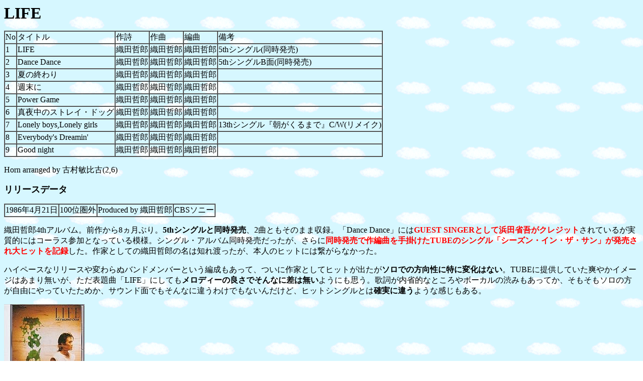

--- FILE ---
content_type: text/html
request_url: https://moma-bd.com/odatetsu.life.htm
body_size: 4957
content:
<html>

<head>
<meta http-equiv="Content-Type"
content="text/html; charset=x-sjis">
<meta name="GENERATOR" content="Microsoft FrontPage Express 2.0">
<title>LIFE</title>
<!-- Global site tag (gtag.js) - Google Analytics -->
</head>

<body background="019088.gif" bgcolor="#FFFFFF">
<script async
src="https://www.googletagmanager.com/gtag/js?id=UA-33637141-1"></script><script>
  window.dataLayer = window.dataLayer || [];
  function gtag(){dataLayer.push(arguments);}
  gtag('js', new Date());

  gtag('config', 'UA-33637141-1');
</script> 

<p><font size="6"><strong>LIFE</strong></font></p>

<table border="1" cellspacing="0">
    <tr>
        <td>No</td>
        <td>タイトル</td>
        <td>作詩</td>
        <td>作曲</td>
        <td>編曲</td>
        <td>備考</td>
    </tr>
    <tr>
        <td>1</td>
        <td>LIFE</td>
        <td>織田哲郎</td>
        <td>織田哲郎</td>
        <td>織田哲郎</td>
        <td>5thシングル(同時発売)</td>
    </tr>
    <tr>
        <td>2</td>
        <td>Dance Dance</td>
        <td>織田哲郎</td>
        <td>織田哲郎</td>
        <td>織田哲郎</td>
        <td>5thシングルB面(同時発売)</td>
    </tr>
    <tr>
        <td>3</td>
        <td>夏の終わり</td>
        <td>織田哲郎</td>
        <td>織田哲郎</td>
        <td>織田哲郎</td>
        <td>　</td>
    </tr>
    <tr>
        <td>4</td>
        <td>週末に</td>
        <td>織田哲郎</td>
        <td>織田哲郎</td>
        <td>織田哲郎</td>
        <td>　</td>
    </tr>
    <tr>
        <td>5</td>
        <td>Power Game</td>
        <td>織田哲郎</td>
        <td>織田哲郎</td>
        <td>織田哲郎</td>
        <td>　</td>
    </tr>
    <tr>
        <td>6</td>
        <td>真夜中のストレイ・ドッグ</td>
        <td>織田哲郎</td>
        <td>織田哲郎</td>
        <td>織田哲郎</td>
        <td>　</td>
    </tr>
    <tr>
        <td>7</td>
        <td>Lonely boys,Lonely girls</td>
        <td>織田哲郎</td>
        <td>織田哲郎</td>
        <td>織田哲郎</td>
        <td>13thシングル『朝がくるまで』C/W(リメイク)</td>
    </tr>
    <tr>
        <td>8</td>
        <td>Everybody's Dreamin'</td>
        <td>織田哲郎</td>
        <td>織田哲郎</td>
        <td>織田哲郎</td>
        <td>　</td>
    </tr>
    <tr>
        <td>9</td>
        <td>Good night</td>
        <td>織田哲郎</td>
        <td>織田哲郎</td>
        <td>織田哲郎</td>
        <td>　</td>
    </tr>
</table>

<p>Horn arranged by 古村敏比古(2,6)</p>

<p><font size="4"><strong>リリースデータ</strong></font></p>

<table border="1" cellspacing="0">
    <tr>
        <td>1986年4月21日</td>
        <td>100位圏外</td>
        <td>Produced by 織田哲郎</td>
        <td>CBSソニー</td>
    </tr>
</table>

<p>織田哲郎4thアルバム。前作から8ヵ月ぶり。<strong>5thシングルと同時発売</strong>、2曲ともそのまま収録。「Dance
Dance」には<font color="#FF0000"><strong>GUEST SINGERとして浜田省吾がクレジット</strong></font>されているが実質的にはコーラス参加となっている模様。シングル・アルバム同時発売だったが、さらに<font
color="#FF0000"><strong>同時発売で作編曲を手掛けたTUBEのシングル「シーズン・イン・ザ・サン」が発売され大ヒットを記録</strong></font>した。作家としての織田哲郎の名は知れ渡ったが、本人のヒットには繋がらなかった。</p>

<p>ハイペースなリリースや変わらぬバンドメンバーという編成もあって、ついに作家としてヒットが出たが<strong>ソロでの方向性に特に変化はない</strong>。TUBEに提供していた爽やかイメージはあまり無いが、ただ表題曲「LIFE」にしても<strong>メロディーの良さでそんなに差は無い</strong>ようにも思う。歌詞が内省的なところやボーカルの渋みもあってか、そもそもソロの方が自由にやっていたためか、サウンド面でもそんなに違うわけでもないんだけど、ヒットシングルとは<strong>確実に違う</strong>ような感じもある。</p>

<p><a
href="http://www.amazon.co.jp/exec/obidos/ASIN/B000064RZC/moma1985-22/ref=nosim/"
name="amazletlink" target="_blank"><img
src="https://images-fe.ssl-images-amazon.com/images/I/41AcTkQLEcL._SL160_.jpg"
alt="LIFE" width="160" height="145" style="border: none;" /></a>
　</p>

<p>印象度<font color="#FF0000">★★★☆☆</font></p>

<p>2019.3.8更新</p>

<p align="center"><script async
src="//pagead2.googlesyndication.com/pagead/js/adsbygoogle.js"></script>
<script>
  (adsbygoogle = window.adsbygoogle || []).push({
    google_ad_client: "ca-pub-1176539552078682",
    enable_page_level_ads: true
  });
</script></p>

<p align="center"><script async
src="//pagead2.googlesyndication.com/pagead/js/adsbygoogle.js"></script>
<!-- BD2 --><ins class="adsbygoogle" style="display:block" data-ad-client="ca-pub-1176539552078682" data-ad-slot="4720439250" data-ad-format="auto"></ins><script>
(adsbygoogle = window.adsbygoogle || []).push({});
</script></p>

<p align="center"><script async
src="//pagead2.googlesyndication.com/pagead/js/adsbygoogle.js"></script>
<script>
     (adsbygoogle = window.adsbygoogle || []).push({
          google_ad_client: "ca-pub-1176539552078682",
          enable_page_level_ads: true
     });
</script></p>

<p align="center"><a href="myalbum.oldueo.htm"><font size="4"><strong>戻る</strong></font></a></p>
</body>
</html>


--- FILE ---
content_type: text/html; charset=utf-8
request_url: https://www.google.com/recaptcha/api2/aframe
body_size: 268
content:
<!DOCTYPE HTML><html><head><meta http-equiv="content-type" content="text/html; charset=UTF-8"></head><body><script nonce="J-_tMW60M44bSDbJZp7WAA">/** Anti-fraud and anti-abuse applications only. See google.com/recaptcha */ try{var clients={'sodar':'https://pagead2.googlesyndication.com/pagead/sodar?'};window.addEventListener("message",function(a){try{if(a.source===window.parent){var b=JSON.parse(a.data);var c=clients[b['id']];if(c){var d=document.createElement('img');d.src=c+b['params']+'&rc='+(localStorage.getItem("rc::a")?sessionStorage.getItem("rc::b"):"");window.document.body.appendChild(d);sessionStorage.setItem("rc::e",parseInt(sessionStorage.getItem("rc::e")||0)+1);localStorage.setItem("rc::h",'1769445594739');}}}catch(b){}});window.parent.postMessage("_grecaptcha_ready", "*");}catch(b){}</script></body></html>